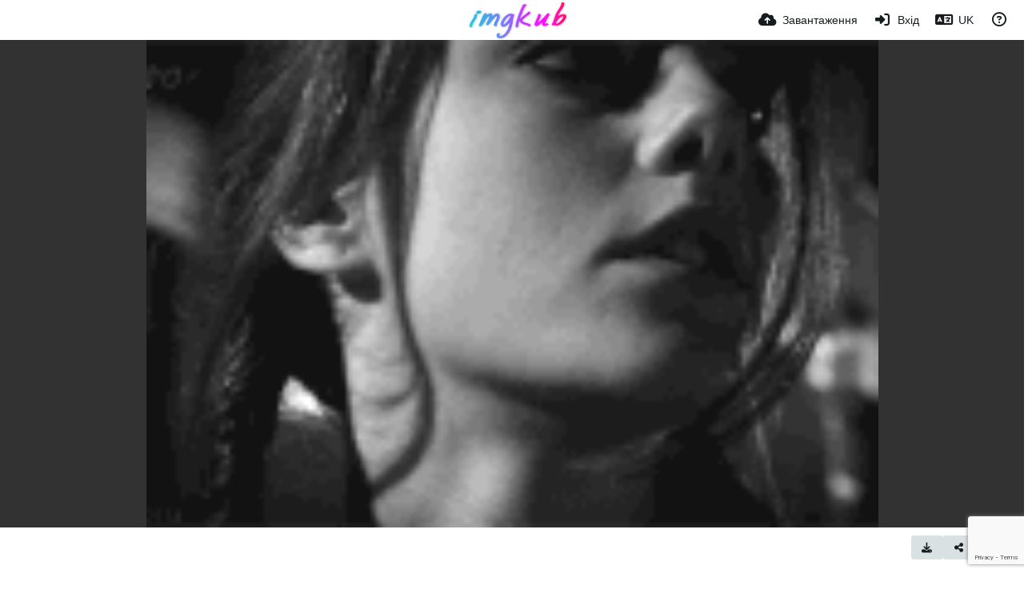

--- FILE ---
content_type: text/html; charset=utf-8
request_url: https://www.google.com/recaptcha/enterprise/anchor?ar=1&k=6LctpM4qAAAAABRe87ZVXw33v__ndxhREQrS3rNH&co=aHR0cHM6Ly9pbWdrdWIuY29tOjQ0Mw..&hl=en&v=9TiwnJFHeuIw_s0wSd3fiKfN&size=invisible&anchor-ms=20000&execute-ms=30000&cb=1wsuhhnm5obu
body_size: 48229
content:
<!DOCTYPE HTML><html dir="ltr" lang="en"><head><meta http-equiv="Content-Type" content="text/html; charset=UTF-8">
<meta http-equiv="X-UA-Compatible" content="IE=edge">
<title>reCAPTCHA</title>
<style type="text/css">
/* cyrillic-ext */
@font-face {
  font-family: 'Roboto';
  font-style: normal;
  font-weight: 400;
  font-stretch: 100%;
  src: url(//fonts.gstatic.com/s/roboto/v48/KFO7CnqEu92Fr1ME7kSn66aGLdTylUAMa3GUBHMdazTgWw.woff2) format('woff2');
  unicode-range: U+0460-052F, U+1C80-1C8A, U+20B4, U+2DE0-2DFF, U+A640-A69F, U+FE2E-FE2F;
}
/* cyrillic */
@font-face {
  font-family: 'Roboto';
  font-style: normal;
  font-weight: 400;
  font-stretch: 100%;
  src: url(//fonts.gstatic.com/s/roboto/v48/KFO7CnqEu92Fr1ME7kSn66aGLdTylUAMa3iUBHMdazTgWw.woff2) format('woff2');
  unicode-range: U+0301, U+0400-045F, U+0490-0491, U+04B0-04B1, U+2116;
}
/* greek-ext */
@font-face {
  font-family: 'Roboto';
  font-style: normal;
  font-weight: 400;
  font-stretch: 100%;
  src: url(//fonts.gstatic.com/s/roboto/v48/KFO7CnqEu92Fr1ME7kSn66aGLdTylUAMa3CUBHMdazTgWw.woff2) format('woff2');
  unicode-range: U+1F00-1FFF;
}
/* greek */
@font-face {
  font-family: 'Roboto';
  font-style: normal;
  font-weight: 400;
  font-stretch: 100%;
  src: url(//fonts.gstatic.com/s/roboto/v48/KFO7CnqEu92Fr1ME7kSn66aGLdTylUAMa3-UBHMdazTgWw.woff2) format('woff2');
  unicode-range: U+0370-0377, U+037A-037F, U+0384-038A, U+038C, U+038E-03A1, U+03A3-03FF;
}
/* math */
@font-face {
  font-family: 'Roboto';
  font-style: normal;
  font-weight: 400;
  font-stretch: 100%;
  src: url(//fonts.gstatic.com/s/roboto/v48/KFO7CnqEu92Fr1ME7kSn66aGLdTylUAMawCUBHMdazTgWw.woff2) format('woff2');
  unicode-range: U+0302-0303, U+0305, U+0307-0308, U+0310, U+0312, U+0315, U+031A, U+0326-0327, U+032C, U+032F-0330, U+0332-0333, U+0338, U+033A, U+0346, U+034D, U+0391-03A1, U+03A3-03A9, U+03B1-03C9, U+03D1, U+03D5-03D6, U+03F0-03F1, U+03F4-03F5, U+2016-2017, U+2034-2038, U+203C, U+2040, U+2043, U+2047, U+2050, U+2057, U+205F, U+2070-2071, U+2074-208E, U+2090-209C, U+20D0-20DC, U+20E1, U+20E5-20EF, U+2100-2112, U+2114-2115, U+2117-2121, U+2123-214F, U+2190, U+2192, U+2194-21AE, U+21B0-21E5, U+21F1-21F2, U+21F4-2211, U+2213-2214, U+2216-22FF, U+2308-230B, U+2310, U+2319, U+231C-2321, U+2336-237A, U+237C, U+2395, U+239B-23B7, U+23D0, U+23DC-23E1, U+2474-2475, U+25AF, U+25B3, U+25B7, U+25BD, U+25C1, U+25CA, U+25CC, U+25FB, U+266D-266F, U+27C0-27FF, U+2900-2AFF, U+2B0E-2B11, U+2B30-2B4C, U+2BFE, U+3030, U+FF5B, U+FF5D, U+1D400-1D7FF, U+1EE00-1EEFF;
}
/* symbols */
@font-face {
  font-family: 'Roboto';
  font-style: normal;
  font-weight: 400;
  font-stretch: 100%;
  src: url(//fonts.gstatic.com/s/roboto/v48/KFO7CnqEu92Fr1ME7kSn66aGLdTylUAMaxKUBHMdazTgWw.woff2) format('woff2');
  unicode-range: U+0001-000C, U+000E-001F, U+007F-009F, U+20DD-20E0, U+20E2-20E4, U+2150-218F, U+2190, U+2192, U+2194-2199, U+21AF, U+21E6-21F0, U+21F3, U+2218-2219, U+2299, U+22C4-22C6, U+2300-243F, U+2440-244A, U+2460-24FF, U+25A0-27BF, U+2800-28FF, U+2921-2922, U+2981, U+29BF, U+29EB, U+2B00-2BFF, U+4DC0-4DFF, U+FFF9-FFFB, U+10140-1018E, U+10190-1019C, U+101A0, U+101D0-101FD, U+102E0-102FB, U+10E60-10E7E, U+1D2C0-1D2D3, U+1D2E0-1D37F, U+1F000-1F0FF, U+1F100-1F1AD, U+1F1E6-1F1FF, U+1F30D-1F30F, U+1F315, U+1F31C, U+1F31E, U+1F320-1F32C, U+1F336, U+1F378, U+1F37D, U+1F382, U+1F393-1F39F, U+1F3A7-1F3A8, U+1F3AC-1F3AF, U+1F3C2, U+1F3C4-1F3C6, U+1F3CA-1F3CE, U+1F3D4-1F3E0, U+1F3ED, U+1F3F1-1F3F3, U+1F3F5-1F3F7, U+1F408, U+1F415, U+1F41F, U+1F426, U+1F43F, U+1F441-1F442, U+1F444, U+1F446-1F449, U+1F44C-1F44E, U+1F453, U+1F46A, U+1F47D, U+1F4A3, U+1F4B0, U+1F4B3, U+1F4B9, U+1F4BB, U+1F4BF, U+1F4C8-1F4CB, U+1F4D6, U+1F4DA, U+1F4DF, U+1F4E3-1F4E6, U+1F4EA-1F4ED, U+1F4F7, U+1F4F9-1F4FB, U+1F4FD-1F4FE, U+1F503, U+1F507-1F50B, U+1F50D, U+1F512-1F513, U+1F53E-1F54A, U+1F54F-1F5FA, U+1F610, U+1F650-1F67F, U+1F687, U+1F68D, U+1F691, U+1F694, U+1F698, U+1F6AD, U+1F6B2, U+1F6B9-1F6BA, U+1F6BC, U+1F6C6-1F6CF, U+1F6D3-1F6D7, U+1F6E0-1F6EA, U+1F6F0-1F6F3, U+1F6F7-1F6FC, U+1F700-1F7FF, U+1F800-1F80B, U+1F810-1F847, U+1F850-1F859, U+1F860-1F887, U+1F890-1F8AD, U+1F8B0-1F8BB, U+1F8C0-1F8C1, U+1F900-1F90B, U+1F93B, U+1F946, U+1F984, U+1F996, U+1F9E9, U+1FA00-1FA6F, U+1FA70-1FA7C, U+1FA80-1FA89, U+1FA8F-1FAC6, U+1FACE-1FADC, U+1FADF-1FAE9, U+1FAF0-1FAF8, U+1FB00-1FBFF;
}
/* vietnamese */
@font-face {
  font-family: 'Roboto';
  font-style: normal;
  font-weight: 400;
  font-stretch: 100%;
  src: url(//fonts.gstatic.com/s/roboto/v48/KFO7CnqEu92Fr1ME7kSn66aGLdTylUAMa3OUBHMdazTgWw.woff2) format('woff2');
  unicode-range: U+0102-0103, U+0110-0111, U+0128-0129, U+0168-0169, U+01A0-01A1, U+01AF-01B0, U+0300-0301, U+0303-0304, U+0308-0309, U+0323, U+0329, U+1EA0-1EF9, U+20AB;
}
/* latin-ext */
@font-face {
  font-family: 'Roboto';
  font-style: normal;
  font-weight: 400;
  font-stretch: 100%;
  src: url(//fonts.gstatic.com/s/roboto/v48/KFO7CnqEu92Fr1ME7kSn66aGLdTylUAMa3KUBHMdazTgWw.woff2) format('woff2');
  unicode-range: U+0100-02BA, U+02BD-02C5, U+02C7-02CC, U+02CE-02D7, U+02DD-02FF, U+0304, U+0308, U+0329, U+1D00-1DBF, U+1E00-1E9F, U+1EF2-1EFF, U+2020, U+20A0-20AB, U+20AD-20C0, U+2113, U+2C60-2C7F, U+A720-A7FF;
}
/* latin */
@font-face {
  font-family: 'Roboto';
  font-style: normal;
  font-weight: 400;
  font-stretch: 100%;
  src: url(//fonts.gstatic.com/s/roboto/v48/KFO7CnqEu92Fr1ME7kSn66aGLdTylUAMa3yUBHMdazQ.woff2) format('woff2');
  unicode-range: U+0000-00FF, U+0131, U+0152-0153, U+02BB-02BC, U+02C6, U+02DA, U+02DC, U+0304, U+0308, U+0329, U+2000-206F, U+20AC, U+2122, U+2191, U+2193, U+2212, U+2215, U+FEFF, U+FFFD;
}
/* cyrillic-ext */
@font-face {
  font-family: 'Roboto';
  font-style: normal;
  font-weight: 500;
  font-stretch: 100%;
  src: url(//fonts.gstatic.com/s/roboto/v48/KFO7CnqEu92Fr1ME7kSn66aGLdTylUAMa3GUBHMdazTgWw.woff2) format('woff2');
  unicode-range: U+0460-052F, U+1C80-1C8A, U+20B4, U+2DE0-2DFF, U+A640-A69F, U+FE2E-FE2F;
}
/* cyrillic */
@font-face {
  font-family: 'Roboto';
  font-style: normal;
  font-weight: 500;
  font-stretch: 100%;
  src: url(//fonts.gstatic.com/s/roboto/v48/KFO7CnqEu92Fr1ME7kSn66aGLdTylUAMa3iUBHMdazTgWw.woff2) format('woff2');
  unicode-range: U+0301, U+0400-045F, U+0490-0491, U+04B0-04B1, U+2116;
}
/* greek-ext */
@font-face {
  font-family: 'Roboto';
  font-style: normal;
  font-weight: 500;
  font-stretch: 100%;
  src: url(//fonts.gstatic.com/s/roboto/v48/KFO7CnqEu92Fr1ME7kSn66aGLdTylUAMa3CUBHMdazTgWw.woff2) format('woff2');
  unicode-range: U+1F00-1FFF;
}
/* greek */
@font-face {
  font-family: 'Roboto';
  font-style: normal;
  font-weight: 500;
  font-stretch: 100%;
  src: url(//fonts.gstatic.com/s/roboto/v48/KFO7CnqEu92Fr1ME7kSn66aGLdTylUAMa3-UBHMdazTgWw.woff2) format('woff2');
  unicode-range: U+0370-0377, U+037A-037F, U+0384-038A, U+038C, U+038E-03A1, U+03A3-03FF;
}
/* math */
@font-face {
  font-family: 'Roboto';
  font-style: normal;
  font-weight: 500;
  font-stretch: 100%;
  src: url(//fonts.gstatic.com/s/roboto/v48/KFO7CnqEu92Fr1ME7kSn66aGLdTylUAMawCUBHMdazTgWw.woff2) format('woff2');
  unicode-range: U+0302-0303, U+0305, U+0307-0308, U+0310, U+0312, U+0315, U+031A, U+0326-0327, U+032C, U+032F-0330, U+0332-0333, U+0338, U+033A, U+0346, U+034D, U+0391-03A1, U+03A3-03A9, U+03B1-03C9, U+03D1, U+03D5-03D6, U+03F0-03F1, U+03F4-03F5, U+2016-2017, U+2034-2038, U+203C, U+2040, U+2043, U+2047, U+2050, U+2057, U+205F, U+2070-2071, U+2074-208E, U+2090-209C, U+20D0-20DC, U+20E1, U+20E5-20EF, U+2100-2112, U+2114-2115, U+2117-2121, U+2123-214F, U+2190, U+2192, U+2194-21AE, U+21B0-21E5, U+21F1-21F2, U+21F4-2211, U+2213-2214, U+2216-22FF, U+2308-230B, U+2310, U+2319, U+231C-2321, U+2336-237A, U+237C, U+2395, U+239B-23B7, U+23D0, U+23DC-23E1, U+2474-2475, U+25AF, U+25B3, U+25B7, U+25BD, U+25C1, U+25CA, U+25CC, U+25FB, U+266D-266F, U+27C0-27FF, U+2900-2AFF, U+2B0E-2B11, U+2B30-2B4C, U+2BFE, U+3030, U+FF5B, U+FF5D, U+1D400-1D7FF, U+1EE00-1EEFF;
}
/* symbols */
@font-face {
  font-family: 'Roboto';
  font-style: normal;
  font-weight: 500;
  font-stretch: 100%;
  src: url(//fonts.gstatic.com/s/roboto/v48/KFO7CnqEu92Fr1ME7kSn66aGLdTylUAMaxKUBHMdazTgWw.woff2) format('woff2');
  unicode-range: U+0001-000C, U+000E-001F, U+007F-009F, U+20DD-20E0, U+20E2-20E4, U+2150-218F, U+2190, U+2192, U+2194-2199, U+21AF, U+21E6-21F0, U+21F3, U+2218-2219, U+2299, U+22C4-22C6, U+2300-243F, U+2440-244A, U+2460-24FF, U+25A0-27BF, U+2800-28FF, U+2921-2922, U+2981, U+29BF, U+29EB, U+2B00-2BFF, U+4DC0-4DFF, U+FFF9-FFFB, U+10140-1018E, U+10190-1019C, U+101A0, U+101D0-101FD, U+102E0-102FB, U+10E60-10E7E, U+1D2C0-1D2D3, U+1D2E0-1D37F, U+1F000-1F0FF, U+1F100-1F1AD, U+1F1E6-1F1FF, U+1F30D-1F30F, U+1F315, U+1F31C, U+1F31E, U+1F320-1F32C, U+1F336, U+1F378, U+1F37D, U+1F382, U+1F393-1F39F, U+1F3A7-1F3A8, U+1F3AC-1F3AF, U+1F3C2, U+1F3C4-1F3C6, U+1F3CA-1F3CE, U+1F3D4-1F3E0, U+1F3ED, U+1F3F1-1F3F3, U+1F3F5-1F3F7, U+1F408, U+1F415, U+1F41F, U+1F426, U+1F43F, U+1F441-1F442, U+1F444, U+1F446-1F449, U+1F44C-1F44E, U+1F453, U+1F46A, U+1F47D, U+1F4A3, U+1F4B0, U+1F4B3, U+1F4B9, U+1F4BB, U+1F4BF, U+1F4C8-1F4CB, U+1F4D6, U+1F4DA, U+1F4DF, U+1F4E3-1F4E6, U+1F4EA-1F4ED, U+1F4F7, U+1F4F9-1F4FB, U+1F4FD-1F4FE, U+1F503, U+1F507-1F50B, U+1F50D, U+1F512-1F513, U+1F53E-1F54A, U+1F54F-1F5FA, U+1F610, U+1F650-1F67F, U+1F687, U+1F68D, U+1F691, U+1F694, U+1F698, U+1F6AD, U+1F6B2, U+1F6B9-1F6BA, U+1F6BC, U+1F6C6-1F6CF, U+1F6D3-1F6D7, U+1F6E0-1F6EA, U+1F6F0-1F6F3, U+1F6F7-1F6FC, U+1F700-1F7FF, U+1F800-1F80B, U+1F810-1F847, U+1F850-1F859, U+1F860-1F887, U+1F890-1F8AD, U+1F8B0-1F8BB, U+1F8C0-1F8C1, U+1F900-1F90B, U+1F93B, U+1F946, U+1F984, U+1F996, U+1F9E9, U+1FA00-1FA6F, U+1FA70-1FA7C, U+1FA80-1FA89, U+1FA8F-1FAC6, U+1FACE-1FADC, U+1FADF-1FAE9, U+1FAF0-1FAF8, U+1FB00-1FBFF;
}
/* vietnamese */
@font-face {
  font-family: 'Roboto';
  font-style: normal;
  font-weight: 500;
  font-stretch: 100%;
  src: url(//fonts.gstatic.com/s/roboto/v48/KFO7CnqEu92Fr1ME7kSn66aGLdTylUAMa3OUBHMdazTgWw.woff2) format('woff2');
  unicode-range: U+0102-0103, U+0110-0111, U+0128-0129, U+0168-0169, U+01A0-01A1, U+01AF-01B0, U+0300-0301, U+0303-0304, U+0308-0309, U+0323, U+0329, U+1EA0-1EF9, U+20AB;
}
/* latin-ext */
@font-face {
  font-family: 'Roboto';
  font-style: normal;
  font-weight: 500;
  font-stretch: 100%;
  src: url(//fonts.gstatic.com/s/roboto/v48/KFO7CnqEu92Fr1ME7kSn66aGLdTylUAMa3KUBHMdazTgWw.woff2) format('woff2');
  unicode-range: U+0100-02BA, U+02BD-02C5, U+02C7-02CC, U+02CE-02D7, U+02DD-02FF, U+0304, U+0308, U+0329, U+1D00-1DBF, U+1E00-1E9F, U+1EF2-1EFF, U+2020, U+20A0-20AB, U+20AD-20C0, U+2113, U+2C60-2C7F, U+A720-A7FF;
}
/* latin */
@font-face {
  font-family: 'Roboto';
  font-style: normal;
  font-weight: 500;
  font-stretch: 100%;
  src: url(//fonts.gstatic.com/s/roboto/v48/KFO7CnqEu92Fr1ME7kSn66aGLdTylUAMa3yUBHMdazQ.woff2) format('woff2');
  unicode-range: U+0000-00FF, U+0131, U+0152-0153, U+02BB-02BC, U+02C6, U+02DA, U+02DC, U+0304, U+0308, U+0329, U+2000-206F, U+20AC, U+2122, U+2191, U+2193, U+2212, U+2215, U+FEFF, U+FFFD;
}
/* cyrillic-ext */
@font-face {
  font-family: 'Roboto';
  font-style: normal;
  font-weight: 900;
  font-stretch: 100%;
  src: url(//fonts.gstatic.com/s/roboto/v48/KFO7CnqEu92Fr1ME7kSn66aGLdTylUAMa3GUBHMdazTgWw.woff2) format('woff2');
  unicode-range: U+0460-052F, U+1C80-1C8A, U+20B4, U+2DE0-2DFF, U+A640-A69F, U+FE2E-FE2F;
}
/* cyrillic */
@font-face {
  font-family: 'Roboto';
  font-style: normal;
  font-weight: 900;
  font-stretch: 100%;
  src: url(//fonts.gstatic.com/s/roboto/v48/KFO7CnqEu92Fr1ME7kSn66aGLdTylUAMa3iUBHMdazTgWw.woff2) format('woff2');
  unicode-range: U+0301, U+0400-045F, U+0490-0491, U+04B0-04B1, U+2116;
}
/* greek-ext */
@font-face {
  font-family: 'Roboto';
  font-style: normal;
  font-weight: 900;
  font-stretch: 100%;
  src: url(//fonts.gstatic.com/s/roboto/v48/KFO7CnqEu92Fr1ME7kSn66aGLdTylUAMa3CUBHMdazTgWw.woff2) format('woff2');
  unicode-range: U+1F00-1FFF;
}
/* greek */
@font-face {
  font-family: 'Roboto';
  font-style: normal;
  font-weight: 900;
  font-stretch: 100%;
  src: url(//fonts.gstatic.com/s/roboto/v48/KFO7CnqEu92Fr1ME7kSn66aGLdTylUAMa3-UBHMdazTgWw.woff2) format('woff2');
  unicode-range: U+0370-0377, U+037A-037F, U+0384-038A, U+038C, U+038E-03A1, U+03A3-03FF;
}
/* math */
@font-face {
  font-family: 'Roboto';
  font-style: normal;
  font-weight: 900;
  font-stretch: 100%;
  src: url(//fonts.gstatic.com/s/roboto/v48/KFO7CnqEu92Fr1ME7kSn66aGLdTylUAMawCUBHMdazTgWw.woff2) format('woff2');
  unicode-range: U+0302-0303, U+0305, U+0307-0308, U+0310, U+0312, U+0315, U+031A, U+0326-0327, U+032C, U+032F-0330, U+0332-0333, U+0338, U+033A, U+0346, U+034D, U+0391-03A1, U+03A3-03A9, U+03B1-03C9, U+03D1, U+03D5-03D6, U+03F0-03F1, U+03F4-03F5, U+2016-2017, U+2034-2038, U+203C, U+2040, U+2043, U+2047, U+2050, U+2057, U+205F, U+2070-2071, U+2074-208E, U+2090-209C, U+20D0-20DC, U+20E1, U+20E5-20EF, U+2100-2112, U+2114-2115, U+2117-2121, U+2123-214F, U+2190, U+2192, U+2194-21AE, U+21B0-21E5, U+21F1-21F2, U+21F4-2211, U+2213-2214, U+2216-22FF, U+2308-230B, U+2310, U+2319, U+231C-2321, U+2336-237A, U+237C, U+2395, U+239B-23B7, U+23D0, U+23DC-23E1, U+2474-2475, U+25AF, U+25B3, U+25B7, U+25BD, U+25C1, U+25CA, U+25CC, U+25FB, U+266D-266F, U+27C0-27FF, U+2900-2AFF, U+2B0E-2B11, U+2B30-2B4C, U+2BFE, U+3030, U+FF5B, U+FF5D, U+1D400-1D7FF, U+1EE00-1EEFF;
}
/* symbols */
@font-face {
  font-family: 'Roboto';
  font-style: normal;
  font-weight: 900;
  font-stretch: 100%;
  src: url(//fonts.gstatic.com/s/roboto/v48/KFO7CnqEu92Fr1ME7kSn66aGLdTylUAMaxKUBHMdazTgWw.woff2) format('woff2');
  unicode-range: U+0001-000C, U+000E-001F, U+007F-009F, U+20DD-20E0, U+20E2-20E4, U+2150-218F, U+2190, U+2192, U+2194-2199, U+21AF, U+21E6-21F0, U+21F3, U+2218-2219, U+2299, U+22C4-22C6, U+2300-243F, U+2440-244A, U+2460-24FF, U+25A0-27BF, U+2800-28FF, U+2921-2922, U+2981, U+29BF, U+29EB, U+2B00-2BFF, U+4DC0-4DFF, U+FFF9-FFFB, U+10140-1018E, U+10190-1019C, U+101A0, U+101D0-101FD, U+102E0-102FB, U+10E60-10E7E, U+1D2C0-1D2D3, U+1D2E0-1D37F, U+1F000-1F0FF, U+1F100-1F1AD, U+1F1E6-1F1FF, U+1F30D-1F30F, U+1F315, U+1F31C, U+1F31E, U+1F320-1F32C, U+1F336, U+1F378, U+1F37D, U+1F382, U+1F393-1F39F, U+1F3A7-1F3A8, U+1F3AC-1F3AF, U+1F3C2, U+1F3C4-1F3C6, U+1F3CA-1F3CE, U+1F3D4-1F3E0, U+1F3ED, U+1F3F1-1F3F3, U+1F3F5-1F3F7, U+1F408, U+1F415, U+1F41F, U+1F426, U+1F43F, U+1F441-1F442, U+1F444, U+1F446-1F449, U+1F44C-1F44E, U+1F453, U+1F46A, U+1F47D, U+1F4A3, U+1F4B0, U+1F4B3, U+1F4B9, U+1F4BB, U+1F4BF, U+1F4C8-1F4CB, U+1F4D6, U+1F4DA, U+1F4DF, U+1F4E3-1F4E6, U+1F4EA-1F4ED, U+1F4F7, U+1F4F9-1F4FB, U+1F4FD-1F4FE, U+1F503, U+1F507-1F50B, U+1F50D, U+1F512-1F513, U+1F53E-1F54A, U+1F54F-1F5FA, U+1F610, U+1F650-1F67F, U+1F687, U+1F68D, U+1F691, U+1F694, U+1F698, U+1F6AD, U+1F6B2, U+1F6B9-1F6BA, U+1F6BC, U+1F6C6-1F6CF, U+1F6D3-1F6D7, U+1F6E0-1F6EA, U+1F6F0-1F6F3, U+1F6F7-1F6FC, U+1F700-1F7FF, U+1F800-1F80B, U+1F810-1F847, U+1F850-1F859, U+1F860-1F887, U+1F890-1F8AD, U+1F8B0-1F8BB, U+1F8C0-1F8C1, U+1F900-1F90B, U+1F93B, U+1F946, U+1F984, U+1F996, U+1F9E9, U+1FA00-1FA6F, U+1FA70-1FA7C, U+1FA80-1FA89, U+1FA8F-1FAC6, U+1FACE-1FADC, U+1FADF-1FAE9, U+1FAF0-1FAF8, U+1FB00-1FBFF;
}
/* vietnamese */
@font-face {
  font-family: 'Roboto';
  font-style: normal;
  font-weight: 900;
  font-stretch: 100%;
  src: url(//fonts.gstatic.com/s/roboto/v48/KFO7CnqEu92Fr1ME7kSn66aGLdTylUAMa3OUBHMdazTgWw.woff2) format('woff2');
  unicode-range: U+0102-0103, U+0110-0111, U+0128-0129, U+0168-0169, U+01A0-01A1, U+01AF-01B0, U+0300-0301, U+0303-0304, U+0308-0309, U+0323, U+0329, U+1EA0-1EF9, U+20AB;
}
/* latin-ext */
@font-face {
  font-family: 'Roboto';
  font-style: normal;
  font-weight: 900;
  font-stretch: 100%;
  src: url(//fonts.gstatic.com/s/roboto/v48/KFO7CnqEu92Fr1ME7kSn66aGLdTylUAMa3KUBHMdazTgWw.woff2) format('woff2');
  unicode-range: U+0100-02BA, U+02BD-02C5, U+02C7-02CC, U+02CE-02D7, U+02DD-02FF, U+0304, U+0308, U+0329, U+1D00-1DBF, U+1E00-1E9F, U+1EF2-1EFF, U+2020, U+20A0-20AB, U+20AD-20C0, U+2113, U+2C60-2C7F, U+A720-A7FF;
}
/* latin */
@font-face {
  font-family: 'Roboto';
  font-style: normal;
  font-weight: 900;
  font-stretch: 100%;
  src: url(//fonts.gstatic.com/s/roboto/v48/KFO7CnqEu92Fr1ME7kSn66aGLdTylUAMa3yUBHMdazQ.woff2) format('woff2');
  unicode-range: U+0000-00FF, U+0131, U+0152-0153, U+02BB-02BC, U+02C6, U+02DA, U+02DC, U+0304, U+0308, U+0329, U+2000-206F, U+20AC, U+2122, U+2191, U+2193, U+2212, U+2215, U+FEFF, U+FFFD;
}

</style>
<link rel="stylesheet" type="text/css" href="https://www.gstatic.com/recaptcha/releases/9TiwnJFHeuIw_s0wSd3fiKfN/styles__ltr.css">
<script nonce="MWvUH0mU-ESX8J2wcljbrg" type="text/javascript">window['__recaptcha_api'] = 'https://www.google.com/recaptcha/enterprise/';</script>
<script type="text/javascript" src="https://www.gstatic.com/recaptcha/releases/9TiwnJFHeuIw_s0wSd3fiKfN/recaptcha__en.js" nonce="MWvUH0mU-ESX8J2wcljbrg">
      
    </script></head>
<body><div id="rc-anchor-alert" class="rc-anchor-alert"></div>
<input type="hidden" id="recaptcha-token" value="[base64]">
<script type="text/javascript" nonce="MWvUH0mU-ESX8J2wcljbrg">
      recaptcha.anchor.Main.init("[\x22ainput\x22,[\x22bgdata\x22,\x22\x22,\[base64]/[base64]/[base64]/[base64]/cjw8ejpyPj4+eil9Y2F0Y2gobCl7dGhyb3cgbDt9fSxIPWZ1bmN0aW9uKHcsdCx6KXtpZih3PT0xOTR8fHc9PTIwOCl0LnZbd10/dC52W3ddLmNvbmNhdCh6KTp0LnZbd109b2Yoeix0KTtlbHNle2lmKHQuYkImJnchPTMxNylyZXR1cm47dz09NjZ8fHc9PTEyMnx8dz09NDcwfHx3PT00NHx8dz09NDE2fHx3PT0zOTd8fHc9PTQyMXx8dz09Njh8fHc9PTcwfHx3PT0xODQ/[base64]/[base64]/[base64]/bmV3IGRbVl0oSlswXSk6cD09Mj9uZXcgZFtWXShKWzBdLEpbMV0pOnA9PTM/bmV3IGRbVl0oSlswXSxKWzFdLEpbMl0pOnA9PTQ/[base64]/[base64]/[base64]/[base64]\x22,\[base64]\x22,\[base64]/DrEozw7JNwr1MfsKLw5M/wrrCvwoJazlPwqzDtljCskEWwoIgwp3DhcKDBcKtwpcTw7ZNWcOxw65swoQow47DsnrCj8KAw6xZCChnw5R3EQvDp37DhGRJNg1tw6xTE2FywpM3BcOAbsKDwpnDtHfDvcK8wpXDg8KawrFSbiPCjVZ3wqc6F8OGwovCsHBjC1bCl8KmM8OlKBQhw7/CmU/[base64]/w5vChmzCkMKbN8K2wp/[base64]/DlsKCTcOTZMK8w64kwoF+wp/Cq8KhworChMKEwposwp/CvcOpwr/[base64]/CtU/[base64]/DkGDDu0kZcEsnw6HDlBzDgsOJw4bCs8KDLsOTw5c2DDB6wq0eKhRxJgB7J8OoNz/Ds8K9eQ0Two0Yw5rCk8KlXMKKWg7Cv2Rkw4UxAEjDq0YTUMO+wrjDjU3Djnpae8ODRD5Hwr/DuzMpw7EMYMKKw7fCqcOaLMOCw5zCtVLDpkZ/w6Zzw4/DicO7wqhXE8KMw4vCkMK0w4wsesKsVcOhMFDCkybCssKowqF2V8O2asK2w6E1FMObw4jCknVzw4TDmhDCnA0iSHwIw48pOcK0w4XDoAnCisKuwrfCjwMGCMKAWsK1KS3DmR/[base64]/[base64]/DkkAYWg3CjjcHwrNsw4rDgTDCngIhwq/DucKuw6gywpTCh0QyCMOTRW83wpVdH8KQQwnCtcKgWSTDvXU+wpFJZsKpCMO7w61aWsK4ch3DgXl3wrYlwqJYbAp0QsK3PsKWwr9fWsKvZ8OdSnAHworDiDLDo8KfwrROBFgtRzkiw4jDi8OYw4fCvsOqfF/[base64]/CvUk/SXtyb8OzWcKlwo9bA8OQwr3CtzZNw77Co8OVw6DDlMKgwr/[base64]/woNiMsKWwrQMJXPCsxDCiA0hw6bDmn3DuA/Ci8KEG8KLwqYbwrbDkFzCukPCuMKqPHTCv8OMQsKWw57DjEJtInrDvcO8S2XCi0hMw6bCoMK2ckXDt8OkwoI4woICI8O/[base64]/DhDnCg0bDrm3Dl8Kdw6pNwobCicOCwrUJw4IgQStsw5UgEMObN8ObJcKow5IJw7tXwqPCj1XDk8KZQ8Kgw7HCk8Olw41cQ2DCvzfCm8OKwpvDnnoERiwGwqp4PcOOw7FZY8KjwqFaw6UKSsO3G1ZKwqvDj8OHN8OHwrJYOwPChBnCuj/CuXRcehDCtGjDg8OJbAQww49+wqXCoEZ9Zz4PV8KlICbCmcOLOcOBwpU2WMOtw5Ydw7HDksOLw4Mcw5MUw70CfsKBw7ZsLVjCigZdwo00w4jCisOBZAseesOwOyrDpFnClVlECDI6wpxlwqrCjwjDrwzDjgd7wq/[base64]/[base64]/Dln8Xwo8ew73Ds8KcwrwVKcK1woTDm3XCrVDDksKkcRhtZsKqw6/Di8ODSlhvwpPDkMKjwot9bMO1w4fCrQ9xw73DmAoyworDlzQawqxXB8KLwqgPw69QfMO8Tk3Cow9jd8KAworClsKRw6XCmsOyw7N/bzLCpcKOwo/CtQ1mQsOCw5B+RcOqw6Jra8KDw4TDowt6w4tSworCkCdmccONw63DhcOTBcKswrTDh8KKcMOEwpDCugl5AGkeci/Cp8Kxw4NlLcO2JQFOw7DDm3jDoFTDl2MYZcK3w5sZQsKcwossw4vDjsORLCbDi8K/eHnCmkDCkcKFK8Orw4/Co3Y8wqTCrMO5w5/DvcKcwp/[base64]/XzXDpcOCwr0PFW5cw7/DmUBPw7fCpcKXAsOgwpEEwot1wpxQwrkOw4bDhVXCnQ7DhDvDmlnCujt2YsOaUsOWLVzDjBPCjTYqccOPwovCscKhw6E1V8OnBMOvwoLCuMKyCkzDtcOFw6Qzwrhuw6XCn8OBRmfCj8KAKcO4w5/CmsKPwocJwrIkInXDnsKcfXPChhnDsWQeRH1fXMOlw4DCrGppOFLDocK/L8OLPcOMSg4xTk8fJSfCtUHDqsKaw5LCo8KRwpVCw5XDukbCrz/Dr0LCtcOIw7jDj8OewpEyw4omDxsMZkR8w4vCm17DvCjClQ/CgcOQYAY6AU82w5Vcwq1UFsKqw6BSWEDCjsK5w7PCjMKdQsOTaMKYw43Cn8Kmwr3DowHCjsObwpTDssOtNkYlw43CrsOVwqLDtBJKw4/DjsKjw4DChgkOw4M8f8KwWWfCssKyw5gjRcOAenPDikpRAmx2SsKKw7cGAybDlCzCtzx2MnE/VzjDpMOUwp/Cs1vCjyAERypTwoZ/Olwvw7DCtsKvwrtcw50iw6zDlMKcw7YWw5kdw73DhU7CpWPChsK4wonCuSbCrlzCg8OdwoU0w5wawqFRa8OCw5fCt3ICX8KrwpM8WcO9ZcOjUsKrLypPK8O0AcOtTw4XF3gUw5lIw6rCkUUlWsO4IF4Kw6FDEmPDuBHDqMOxw7s0woTCk8OxwrHDuV3Cu183wox0UsO/w60Sw6HDhsKfSsKSw5XDuWEhwq4PacORw6cuO3gtw6nCucKcGsOawocSSDvDhMOiM8KowovCu8O1wqgiA8KSwqnDo8KRZcO+AV/DrMOMw7TDuQbDt0nCgcKOw7/DpcOoZ8OLw47CtMO7bCbChWfDm3bDjMKvwpAdwqzDtwt/w4prw6tCT8KZwpzCti/Cp8KIPsKlBRJeNMK2NBbCusOkFSdlB8KxLMK1w68ZwpPDlTYyBcOFwosIZivDgMO/w6jCnsKQwoxlwqrCvWkuY8KZwotqORLCpcKBXMKlwr/Dr8OvSMKQdsK7woUaTygbw4fDtRwmVMO/wqjCnnoFcsKSwrd0w4ouDDxUwpN6O30+wqBrwqATARxLwrLDrcOxwoM2wrxoKCfDh8OCNiXDksKIaMO/wqfDhxApcMKmwqFrwpgIw6xEwpIebmHDkTXDrcKXG8Ofw4w8XcKGwonCvsO4wp4lwroMZDIywrvDv8O0JA5bCiPCqcO5w5wXw6EefHEnw5zCh8OgworDvQbDuMK1wpJtD8OoXWRTECBHw4HDqW/CssOdWsOrwpEGw59ww6JEfVfCvWx/DHd6VHXCggPDl8KNw71+wrfDlcOrBcKlwoEzwpTDjwTDhAfDi3VQaGk7J8O2LDFMwq7CtA9zbcKawrB6axnCriJPwpdPw6FpLHnCsAE8woHDkMKYwoQqM8Kzw7dXUHnDqndGCQ8BwpPDqMKYF3syw7nCq8KrwofCncKlEMKlw77DjMOTw5Bdw6/Cl8Oew7suwpzCl8OZw6XDkjpow7PDtjHDpcKUFGjCkwTCgTjCjDxcVMOrYHfDjy83w4oyw4x6wq3DimsOw4Z0wqzDgMKRw6F/woDDpsOzVGpoBcKEKsOnQ8Kgw4bChA/ConXCmT0Tw6rCnEDDoBALQMKHwqPDoMKlwr/[base64]/[base64]/CjxE0A8K7MSPCvMK7PsOUH3rCusOsU8ObCcKewp3Dil9ew5ofwofCicOLw4lRTjzDsMOJwq4QLR5aw7NLNcKzNw7DkcK6EVB/[base64]/DtQDCjXLDvsONwpnCm8KOwoF3bMOuwobDmFcYBCzChCUxw4Y3wpd4wqvCjFDDrsOkw43DoXEPwqTCo8OsPCDCj8OUwoxZwrfCoQVdw71Swr8aw55Ew5fDpsOWXsO7wqIrwoBKGsKwXMO5Vi/DmFXDgcOvdMKGW8KZwqp4w61BFMO7w7kJwokWwpZoG8KGwq/DpcOZHWtew4w2w73CncOFYsO9wqLCisK0w4EbwqrDqMK0wrHDn8O2JVUYwpVUw444KihPw6NEesOzP8OMwol9wptuw67CqsKCwo9+M8KYwp3DqsKQI2bDiMK1ChNIw59NDnfCi8K0IcKkwqLDp8KOw7vDrgI0w6/DoMKlwoodwrvCgwbCs8KbwrbCosOAw7QLMTXDo2ZMLsK9R8KoSMORY8OoXMKvw4dtDgnCpMK/[base64]/CjcOEw7ouYA9hwq/[base64]/CMOwczPDqQHDhCISw7nCljUFK2fDucKVH8OLwpQ4woAWJsK8wqrDv8OmTzvCixF6w73Dnz/DvHEOwqYHw77CiUp9dggGwoLDgkFpw4HDuMKgw4xRwqY5w6jDgMKuSBBiBwzDgCxLXMKBe8OkR3/Dj8KiWlVQw6XDssOpw7TCpFXDk8KkT34Qw5JIwqfCjBfDqcOsw4zDvcOgw6PCu8OtwrdrU8KMU2Rvw4QDFGEyw6Miwr7Du8O0w5dQVMOrdMOQX8KeE1LDlk/DjUV+w7vCvsOXSDESZGHDqxQ2DVHCsMK9HHDCtCjDimzCs3UGw5tZci3CnsOUR8KewojCv8Kqw4PClEkKAsKTbQDDh8KAw6zDgQ/Cgx/ChsOgVcOcSsKZwqdAwq/CqiBdGHJgw7RkwpxdFmhiX3lUw5BQw49Yw5XCn3oKHmzCocKNw74Vw7wFw73CtsKewpvDnsKeY8OIcA1ew6dfwrthw79Vw7w9wo7CghrDo1bDjMOswrRnLxAgwqbDjsOgd8OrQ2Y+wrIfJAQIUcOifhgYGMKKLsO4w6zDjMKJWDzCqsKkQAt/UXYKw6HCgjHCkVXDrVoAYsKvWjHCmEB+H8O4F8OJB8Oxw6/Dg8OCP08FwqDCrMKOw5AleChMUE3CrSNrw5DCgsKZe17CqGRdNTbDu3XDvsKEZDJaHH7DrWpBw5o/woDCpcOjwpnDiHrDv8K4OMOBw6XCmzYKwp3Ci3LDiHA4A1fDmgRNwqgYAsORw5ouw5hewrYlw7wWw49KVMKNw5wJw5jDmyU7NwbCuMKAAcOSFcOaw6g3YMOpJQXDulUqwpXCjCrDlWQ/[base64]/DggHDlcK3NDLDnFlQw6LDjjnDjTPCl8KtKm7DlnzCscOqaEpYwo0ew5o5RMOYP0FMw5HDpFvCjsKaaknCsG/DpQZIwqnCklPCo8Otw5jCuxZ6F8KeR8O3wqw0DsKUwqAXT8Kqw5zCnxtSMysfLhLDsxJ+w5cWPHxNbB0Qwo4zwpvDj0IyfMOqNx7DkxjCjALDhMKMcMKaw4VfRzVewocVR3UCUsOgfz0twrTDgSttwq9HDcOUORMEUsOWw6fCiMKdw4/DiMO/[base64]/LcK7w67DhsKqcR/Ds8K8wp/[base64]/DlkvDnsKuwpgVK2YIQMOPf8ONwqHCjsOVKy7DvBvDlcOCCcOCwpzDvMKvYmfDl0DCnBhUwqjDs8ORI8O+ZD91c33Cn8KzNMOHd8K0A2zDssKNA8KbfhvDpwrDksOnJcKewqZDwozCjsOIw63DrxEkGnfDqUkSwrLCqMO8TsK4wpbDnRjCkMKowo/Dp8O/D3/CicOvAkkiw6Q2IFbDpsONw6/DicKIMUFdw5E6w5nDr3R8w6Y6U2rCiihnw67DlnPDnBrDucKCdiTDlcOxwqHDisK5w4J4QSIjw7UcG8OadsOAQ2LDp8K/wqfChMOPEsOvwrUILcOEwqPCpcKUw5NuW8OTAcKoch/DocOvwpgmwq9/w4HDj3nCtsO/w6vCrSrDhcKuwqfDlMKTOMOjZQVRw5fCrRonVsKgwpnDlsKgw7LCssKvb8KDw6fDhMKENcOtwprDhcKZwpvDvVImC1Etw6DCtAfCtWIzwrU2E2kDw7c5Q8O1wokFw5/DpcKnI8KpO3kcZXPDusKOCxhHdsKnwqB0C8ODw5vDsVYhasKCF8KPw6TDijrDscO2w4hPFMOcw7jDk1d3woDCkMOIwroMLQ56UcKPWCDCnA0hwpJiw4zCkSnCiCHDgMK9w5Etwo/CpU/[base64]/w4YQF8KoacOvAWI2w7LCiMOYQQ3Cg8KwwoMmdm3Dh8Kzw6VHw5VwKcOVGMOPIybCow5RO8OdwrLClwh/UcOjD8O+w7UWf8OtwqZXLnEJwq0zH2bDqMORw5ReRQ/DmHdIASXDuywnC8OawqXCkycXw6HChcKkw7QPNMKOw47CvcKoPsKvwqTDkSXCjBYnKcOPwq0Dw6xNacKKwpANUsKXw73CnEdoMx7DkQssY0xww6LCgX/[base64]/CilvDtQrCgSrDhhrDvcO8CX4tw47Dr8OyKjvCqsKIY8KNwr5kwqTDucOnwr/CjMKNw67DgcO4S8KUc13DksKET0kiw6bDjxXCg8KjDMKwwqVxwo3Dr8Omw58swonCpmYRGsOpwoQWAXU/VCE3a2w+cMKPw4EfWybDoQXCkSw8BUvClMOnw6FrdXE9woEMbHtXF1Fjw45ww7oywqg9w6bCnj/DsxLCvTHCo2DDuXYzTwBASSXCoC5ZNMOOwr3Dkz/Ci8KZeMOaOcO/w7rCtsKgCMK+wr1gwrLDgXTCv8KYOWMpUDFmwr40WF4gw7wEwqU6KsKuO8O6woI4OHfCjkvDk1zChcOGw4t2WxVBwq/[base64]/w53Cm8OgWcOmNMKcw4jCu8OEFD4TNljCncOye8OswpQhCsKCH1PDn8ORCMO7LzzCjn3CkMOYw7PDh1bDkcK3VMOKwqbCkHgLIQnCmxYewqnCq8KPXsO6aMK6Q8Osw4bDiSbCq8Ogwo/DrMKWO093w63CmMOMwrPCoUQtSMOMw6TCvg4Aw7jDicKdw7/DhcObwrDDvMOhCcOYwq3CrkzDqUXCg0JQw49DwrTDuGUnwrPClcOQw6nDh0gQFRknC8OPTsOiFcOXSMKKXSttwopIw74Mwp1/C3/[base64]/a8OXf8OKwqjCpwDDtyFaMAvDhsKGCMKGwrHCrmHDs8KZw5Mbw4rCm2LDv2rCkMOeYMOAw5A4YsOKw7DDp8O/[base64]/JjgLwrREwr/CrMKWwobDhMKEw6x9Z8K7w6Jnw4PDnsOew5hbT8OaVgzDqcKVwrlbMsOCw6zChMO0LsKCw6R5wqtVw5B2w4fDssOFw7g0w5PCkX7Dl2Yew6vDjHvCmy5hbljCsFzDscO0w5XDqkbCvMO2wpLCrX3DmMO0XsOxw5HCiMOrOBl/wobDicOKQk7Ds31pw4TDug0Ew7AWKmrDhxdkw7MbJwfDpwzDoWzCsQNrF3cpMsODw7tdBMKEMy3CvcOKwovDp8O6TsOvfMKxwrrDgwTCmcOMc2w/[base64]/CosKPOcKowqMIPcO/csKGc8KHeSkuwpHCgsO+AMKGeRlZUsOxAmvDpMOgw4h9SznDg0zCkjbCosK/[base64]/[base64]/MsK8CDYuScKRRW/DgMO7w4XDu8OCKzPDssObw7PDn8KSBTE9w6nCg2vCg2Fqwpt8NsKxw4RiwrsUBMOPwo3CtizDkg8dwoXDsMOWNi3ClsKyw4cwecKMICPClFTCr8OEwobDgTbCt8ONWBbDm2fDt0xJL8KRw4kbwrE8w6wFw5h1wogDPmVqMAF+ZcKDwr/DtcKzWAnCtXjCpcKlw4ZMwrfDlMOwcBzDonhROcKaEMO8KWjDgRoeLsKyASrCtG/Dl3YDw4ZCUFfDiQ9nw6oRYh3DsnTDh8K7YDfDvHzDkm/Dt8ODHHUgADcZwpR8w5Nowr0hNlBdw5/DscKuw7nCgGNIw74uw47DmMOuwrICw6XDucOpeFMHwpB6ahZ4w7TCk2hqL8O6woTCkQ9URGXDshNBwoTCoHpJw4zCoMOaWyRIWTDDsGDCoDwzNAJmw6MjwoUaGMKYw5bCocK9GwgMwoIPAiXCmcOdwrpjwopQwr/CrX3ChMK1Bj7CiTtCesK/eirDhnQuXsKbwqJyNEY7QcKqw4cRAsKoZMK+LSFRH0jChMO7Z8KeNlPCrMKEDDfCjF7CmDcdw6XDuWYLV8Oewo3DunU3ASgXw7bDjcKpbRNoZsOxKsK2wp3CuTHDh8K4M8Olw7gEw5HCscK+wrrDpkbDlgPDpsOsw5rDvm3CkTPDtcKiw549w45fwoF0Uyt0w6/DtcKnw7AXw63Dn8OXfMK2wpFqIcKHw6IVZlbCg1FEw7Faw6Erw74owrXCh8KqBW3CpTrDvUzDu2DDoMKBwq7CvcOqaMOuYsOoYFhDw7xMw5fDlFDDusOgGcOiw4JRw4rDnxlsNGbDvAnCsGFCw7LDmDkUBTTCv8K4exxXw6BOTMKLPFjCvhxaM8OPw499w6PDl8K/VDvDucKrw493KcOleGbDojo+w5pEw5Z5LGUawp7Cj8Ogw7QcBHlHMmPCisKmBcK/X8Ohw4Y1Nysjw5AYwrLCsmg0w6bDg8OnMMKSIcOWLMKhYALCnDtWQy/Du8KAwqNCJMONw5bDsMKXTnvCtwzDqcOIUsKrwqwYw4LCtMORwo/Cg8KhP8OYwrTCuWcoDcKMwqvCksKLK1XDsBQFI8OyenQuw7LCkcKTYwLCuW8vCcORwptfWmZjWg7Dv8Kqw49gHcO6AX7Drn3Cv8Kcwp5FwpB2w4PDkl/Dq0sswrLCtMK1wr9lJ8KkaMOBBQLCqcKdO3QXwoBJPQgYTE7Cp8Kkwqs9NFlbFcKKwrjCgEnDnMK5w4Zxw4towqrDkMOIKhw1HcOHIBTCvBfDssOJw6R6LHvClMKzFXbDnsKDw4s9w45bwqd0BV/DsMOgcMK1eMKhc1JFwq/DsnhzMwnCvVp5NMKKEAlMwqPCh8KdOknDp8KwN8OYw4fCm8OgHcOkwqd6wqHCrMK5C8Oiw4vClcOWbMK8OFDCvBTCtTEaf8KTw77DqcO6w4Jcw7InKsK0w7BAPBLDtCBEKcO/[base64]/Dr8KXwo/CrErCr8KkwqnDsH/CssKtwprCrX4JwosUwr5iwpZEJVQlF8OVw4gtwofDocOYwp3Dk8KyWRTChcKZdjENBcK8eMOaUsKfw7xUDcOVwqMWFD/Cp8KewrbCqTVcwpLDnDDDryrCmBxLDW1rwpfCllnCtMKEXsOAwqINFsO6CsOSwoDCvHpiV2IiBMK/w5YlwpJLwot/wpLDshzCvcOzw44sworCn103w5gUbMOTY0bCo8KQw6bDhhXDgcK6wqbCpSJewoBkwrI+wrtvw7dZIMOFIHbDv17Cv8OHLiLClcKZwofDvcOuFVEPw6DDlT0RGg/CijjDpVYHwpc2w5XDvMOYPBpowrUKZsK0OhTDiHZbfMKCwq/DiRrCpsK0wogmbwjCtABWGmzCuX0/w5jCgmNfw7zCsMKGaUDCmsOow57DlzF+B3oKw7ZXOzvCvm8twrrDs8KWwqDDtTnCh8OsbGjCk3DCm1xsDDUbw7wVY8K5LcKFw6vDpgzDkU7DmFx+K3cWwqIDGMKowqlZw6QmWg1yNMOSJW7CvsOPfnAFworDvWbCm0PDnxDCpkpBakkvw59yw4nDqH/Cun3DmsO3wpMfwpPCr24VFEpqw53CuDkiXSVMMBHCnMOLw7Etwq4xw7kfb8K5ZsKHwp0LwoJma0fDmcOOw6F9wqPCkh8jwr0YN8KFw5vDnsKFRMKNN1vCvsKCw5HDsCJYU2YDwoMjFcOPO8KxcyTCvsOiw4LDl8O7F8OZLmklGmscwoHCqQEzw4LDoH/[base64]/[base64]/ZnwewpDCuAUOPMKowo9bw6rDvS7CnTZzX1PDgEPClMO7wphTwpXCn1LDm8O7wqTCqcOxTT5UwozCo8Okd8OpwpnDgQ3Co1TCicKPw7vDnsKRckbCsmbChX/Dr8KOOMOBVmpbJnA3wpTCuSIcw4XCtsOCPsOKwoDDnRQ/w75WLsK/wrg2YW9oDnHCrX7CtR51aMONwrJKE8O1woE2eSXCkmYuw4DDosKofMKGTcKOCsOswoDCnsKCw6RUwpVNY8O0KU/DhEtiw4TDozHDqlcIw5g3F8OzwolHwpjDvcOmwqgDcRYuwpHDtsOBS1TCrsKPBcKpw48+w7o2CcOYX8ORLMKvw4QOXcOyKB/CiGclQFN4w4PDj0tewr/[base64]/Cnh/CgQzCm0LDqgbDkWAVwqxywqnCpsK8w68Mw7ZkGcOrVBBmw6bDssKtw6/DujFAw6oBwp/[base64]/[base64]/[base64]/[base64]/dcKQwokJMcOsUsOPB8KPWsO5EsOFB8KgL8O9wrAKwoNGfsO0w5xjdyY2IXF1FcKaZTNpDXBqwoPDpMOqw4FgwpJlw4AswpFYPgw7X3nDksOdw4whR0LDsMO9R8K8w47DlcOyTMKcZgLDmGHCvHghwqfCtMKEfnbClcO2XMKwwrhyw7DCqSk7wrd0DD4Sw6TDnj/[base64]/CgMOocTHCuEsPSsOIScOoFsO4wqkqMAHCnsOQw6zCrsKIw57ClwDDrSvDtwnDnVXCgAvDmsOIw4/DsznCgV9CNsKmwrjCk0XCtRjCpHwZw4AWwrjDgMK+wp7DqmggUsKxw6vDm8KIJMOmwqHCv8OXw5DCvy0Ow4hXwqgww4p+w7DDsRZQw7QoJ3TDg8KZMj/DhRnDu8O7OMKRw65nw4owAcOGwrnChMOjKVDCmwMUO3jDhwh4w6M0w5DChns6MX7CmU4zK8KLdk91w7JQFjBQwr/DocKtAHhpwqJRw5lxw4QzI8OTU8KEw5LCmsKvwqTCisO2w75Uw5/CgSFTw6PDni/CpsKFAyjCi3TDkMOKNMOwB3UFw5Qmw6F9Hk3CqyplwqYSw4NRKn8PbMONH8OIVsK/[base64]/wqcAw7fClnzDpVzCmQbDplPCngvDsMKic8Kebn0Vw6ANRGtnw612w7stKcOSKBN3RWMXPGUhwoDCm0TDuyTCocKBw4wpwp97w6vDgMOfw5cuZ8Orwo/DucOgUSPDhEbCv8Kow7ocwqMOw4YfI2LCk0J+w4spQTvCnMO3LMO0e0HClks0IsO6wrEkd0MgHMKZw6rCgSAXwqbDgMKGw5nDqMOcGyN6J8KTwoTCnsOYX2XCp8K/w6/ClgPCk8OuwpnClsKtwqptHjjCusKwc8OTfAXCq8KlwrfCiDMswrrCjXwowoXCiywgwoLCosKFwodxwr41woDDjMKfZsOhwofDuAdLw5NwwpNZw4bDkcKBw4oMw7BDIsOgHAjCr1jCuMOEw7Ymw7o0w6YnwpA/dgNFIcKcNMK8wpkpHkHDty/Dt8OXYyUzFsKwFytLw5V0wqbDkcO4wpfDjsKaVcKqKcKJWVzCmsKgMcKmwq/[base64]/OcOywrdcPD3DisO/GkXDgMKMw6AiL8Oewo1cwrTCky1qwo3Dt1cQMcOufMO5IMOKWHvCmXnDtQNywqHDgE7CqHcUN2DDqcKAE8OKezHDgmknPMKXwqwxNFjDrHEIw5RPwr3CpsKzwoMkHnLCvQ/CgRcJw53Dhx4mwqfDtXRrwo7ClX5mw5TCihQFwqI6w5Mvwo8uw7lLw4EuKcOiwpLDonLCj8O0G8KkT8Kaw6bCrTBhcA0KBMK/wpXCkMKLMsKywoFyw4FBKhhdw5rCnEVCw5jCkx5bw4jCm1oIw6k0w6jDqi4iwoocwrDCvcKGLHnDlxpZVsO5S8KTwqbCsMOTbiADNsOaw7rCqwvDsMK+w6vDncO0f8KRNT0VRCAHw47Dvihtw7/DncKgwr5IwpkXwo7CiCvCrsOleMKRw7MpUDEZVMO5wp0Iw4rCjMOTwo1MJsKsG8OianPCscKtw5zDvCHChcK/RsOzVMO6B2tjWjpQwrVUwocVw7HDnQPDsiUWBsOiSTXDrW05BsOLw4vCoWxswoTCmB9gZUjCvXnDnBJhw79jDMOeZ29Qwo0KUw5Uwq/DqzDDpcO0woZeMcOaAsO6N8K/[base64]/DjmvCqgUrYAzDuDDDnh8XfmNww6LDusOCPXDDoUAKHh5OKMK/wqnDsAl+w50Ywqhyw481wq3DscKOEi3Di8K1woQ2w5nDgXQNw7F/R1QCY1nCuUzCngIlw4MHWsOqHiUzw7/DtcOxwqzDvT0vNcOew5dvQkw1woTCkcK1wo/DpsOKw4PCl8OVw6nDoMOLC2cyw6rDjAYiKhDDo8OXJcK9w5jDk8Onw5NIw4jDvMKXwr3CnsKxXmnCgyVTw57CtDzCglnDlsK2w5EpScKrXMKRd13Cgg1MwpLCt8Oiw6NYwqHDu8ONwq3Djm84E8OiwoTCjcKewoJpecOMfXfDlcO5ci/CiMKTX8KrBARmWyBHw7IaBH9KbcK+ecKxw4vDs8Kuw5BUEsKOU8OiSzpWKcKMw6HCrVrDi0bDrnfCoCswGcKJfsOKw7Vxw6gNwrVDLyHCm8KAdyzDg8KwRMKrw4NPw4R8CcKWw7zCv8OcwpPDsiHDrMKXw5DCncKlb33ClHExUsOvwp/DlsO1wrBwFEIbfhnCuwVbwpbCkEIxw7vCjMODw4TCpMO+wrfDk2vDmsOYw7rCuWfCpQDDk8KvMCYKwrpvcTfDu8Kkw4zDrWnDhAbCp8OGLlcZw7xMw5wqHy8Mcyo/cjhEEMKuBcO1O8KhwpDCsgLCnsOJw7l+RzVID0bCvGI7w7rCjcOuw7XCtm4jwq/Dhi90w6jDmwZow58Ea8KIwolXOMOww59qRjg5wpvDvS5aVnY1QsKewrNYSQsrN8KuTzTCg8KoC0zCtcKWHcOAemfDhcKVwqRJG8KFw6JewoXDqGpkw6HCvEjDi0HCncOZw5rCiy1DFcOcw5oMWBrCicKpBk89w6s+K8OdaRMzTMOmwqk1QsKlw6fDoFfDvsO/[base64]/CiibCi3vDjRkUwpNzanbCiFrDhwRUwpLDjcOPdCpmw6sABm/CgcKrw6bCvALDqhfCvCvCvsOHwopjw5xPw5zCgG3Ch8KnWMKFwo47O3tKw7xIwqdMaQl3ScOZwplEw6bDonJkwpLDuT3Cgw3CpzJjwpfCpMOnw5LCpA1kwoJtw7N2JMKdwqPCiMO8wpHCvsKiUEgGwrnCn8OocjLDhMK/w48Sw7vCvMKZw4x7d0nDisKEAAHCu8ORwpV0bDNCw7NVYcOEw5DCkcOaPFsowqQIdcOlw7lRFjwEw5Y2aUjCssKsZwPDtkEoIsKKwoTDtcOlw5vDtcKkw4Fiw73CksKvwp5KwozDncOHw5vDpsOKAxNkw7bDlcOBwpLDpT0RIFlPw5HDgcOSCX/DsV3DucO2UX/CjsOQYcKEwofDuMOfwoXCvsK3woYswpITwrdYw7TDs1HCm0zCvGzDl8KTwoHClDddwrIecsKXKsOPOcOewr3DgcKveMK/wqxFBHF7e8KQP8OXw5cWwoNPW8KVwqUDNglDw5JpesKzwqgWw7XDs1wlQEbDp8OjwoHDocO+QR7CpcOpwosZwpQJw4F6GMOWbDhcBcOMScKpHMOWA0jCsE0Rw57Dhn0lw6oww6sqw7LDp0JiO8KkwoPDjlpnw6/CilrDjsKZBirChMOBCUpXRXU3H8Knwp3DoyLCucOEw5PCo1fDpsOsTB3ChwBTw79qw7Fsw57CocKTwp4CP8KKWgzCgw/Cv1LCshDDg1Efw4XDj8OMGBEewqklY8O3wpIEWMOqY0hmScOXIcOHG8OrwobDnTrCrFE+EMOvAjDCucKMwrrDgXNAwpo9CMOkE8ONw7HDpzhTw5XDhFZyw6jCtcKgwqHCvsO2wpXCpQ/DkQZHwozCtlTCs8OVI2sew4/[base64]/Do8KVworCksKcwrcFDcKvwrXDhyvDhcOMZGvCunHDqsOsHAHClcKaZGbDnMOSwqAwFgo3wrTDpW4aDsOIW8Omw5rCtx/CkcOlQcOowojCgw9HFlTCn17CusKtwo9wwp7Cl8OSw63DuRrDssKiw5bDqgwxwpPDpxPDo8KDXis1K0XDtMOaSwXDrMKjwqkpw5PCmFhXw7FYw6HDj1LCtMOLwr/CjsOTLcKWNcOXF8O0N8K3w71LcMOVw4zDtW9FYcKbOcKlRcKQPMOFB1jCosKWwps1RkbCjCHDncOgw6jDiAorw7wMwrfDjEjDnF0cwpXDicKow5jDplxQwqRJNcK6EcOHw4VCbMKNb04jw5nDnF/DusK7w5QyMcO9fi4YwrV1wpgvVWXDpiofw5Qhw4l3w5DCh1HChHFuw7vDoSsBFlnCp3ZiwqrCowzDjjPDusKnaEICw6zCpS3Di1XDh8KBw7nCkMK+w5ZvwpVyRD3DsUF9w6LCrsKDW8KNwonCsMKbwqMSI8O+H8Kpw6wAwpgAfwF0ZznDt8Kbw5HDmwvDkn/CslPCjXcmUXciRTnCrMKrT0oLw5HCgMKDw6VeC8OOw7FMF3rDv2IOw7PDh8OXw7zDiX86Tj3CpmJ9woQtNMONwpzCgwvDl8Ocw7Icwr0Sw742wowBwrPCocO6w7vCpMKfMsKgw4d/w5rCtjtfXMONBsK3w5DDgcKPwqPDlsKmSMKYw5jCoQRQwptBwpR1UknDsEDDtCd9dBEZw4wOOcO8G8KUw5twHMK3FcOdXT4zwq7DssKgw6PClhDDux3Dii1sw4x/w4VCwo7DkXdJwoXDg0wBLcKdw6BZwqvCp8OAw7FtwqF7KMKRXk3Dj09mOsKOdzN5wqfCi8OJPsOwMX5yw68DQMKMLMKTw6txwqLCq8ObUHUdw6g+w7jClADCg8OjLMOnABzDicOQwqxrw4g4w4TDh2LDoGp6w5MXNwDDljkMQ8Oiwp/Dl20yw4jCusOMRn8Mw6rCksO+w4PDmsOPUgR2wqAIwp7DtAU+UUjDqx3Co8KVwoXClAVtD8KoK8Orwr7DtFvCtWDCp8KAZHg0w6hEN3PDi8OTdsK/w7XDt3bCo8O/wrE5QV19w4HCgsO7wrEFw7DDl17DqxfDtFIxw5vDj8KBw57DisKaw57DuQ0Pw4kfYcKFJkjCoDvCoGwqwptuCFgFBsKUwrtNJnc+YXDCgijCrsKBN8KxQmbDsRUTw5dew4HCjUdow5wUOgbChsKYwo9Pw7XCuMOBfHcTwq/DqMKIwqoDO8O5w61tw7/[base64]/JsObw6TCk8KzwrJhVMK6bcOiw4gSw6XDi8K6NVPDqTk4woxzIyl/w67DugvCg8OoOH1Gwo8oFGfDmcOSwp7Cn8KkwpDCgsO+wovDtwpPwrrCiXLDocO1woE0HFLDtMOAw4DCvMKfw6AYwoLDtz91SETDoUjClEgRMWXDpgJcwovCh1FXBMOPLiFuWsKqw5rDkcOQw4TCn2MbYcOhVsK+EcKHwoENCsODM8KTwoXCiE/[base64]/CnMOlFVnDkTXDq8OtDkXCisKcw63Cl8O4IVssA31pBcKWw6IWCDfChmB3w6vDt35aw6d2wp/DosOYGcOjw5PDi8KFGVHCqsOKAcKMwplKwq3Dv8KoJDrDtjgtw5XDgHwDUcKHSEZ3w6rClsO3w5LDi8KnA3HCvyIlLMO8CMK0asO9w6FiHW7CoMOSw7rCvMOtwqbCkcKTw4U/FcKuwqPDtMOwZCnCisKTWcO7wrd6w4nDp8KqwromNsOxRsO4wr8OwqrDvMKLZXnDpMKLw7nDoygGwokCcsKzwrt3VS/DgcKPRGdEw4TCrHVhwrTCpVHClhXDqz3CsTxRwqLDpcKYwrPCs8OSwqMOQsORO8OjS8KaSEfCjMK/dDxFwqXChkYnwqdAOQkIY2kGw4bDlcO0woLDh8OowrVcw79IZWQBw5tESyzDiMOGwonCm8ONw6LDnAfCrWQSw5TCrcOLHcOjTzXDkk3Dr17Co8KIZQE+SmzCoHbDrcKowpJGSDtWw4HDgiApfVfCtiHDvgARchXChcKmD8OvYzhywqVyOsKlw70CcH9qR8O0w4/Du8KQCzlLw6TDocKhJFEMCsOANMOUNQ/DjWcgwrnDusKCwrMlDQvDkcKpG8OWPXnCkSPDmsKCaxV8NwHCpsKSwpQkwoEqF8KhSMOMwozCg8O0JGdUwr1xdsORWcOqw7/CiDoZaMK7w4RlXiBcAcKGw5nCqlHDoMOwwrzDpMOiw7nCj8KeDcKiGisZQBbDg8KPw55WA8O/w7TDlnvCicO+wpjCrMKyw5rDnsKFw4XCk8O6wpEMw5pCwp/CssK7JGHDrMKGdihWw6hVIQY5wqfDmVLDihfDucOaw5JuXGjCiwRQw7vCigLDksKLYcK8fMKIRWPCnMK8XirCmkgmFMK7S8OxwqAmw6MYbR9hwoo4w7c7QMK1CcK/woQlEsOjw5zDu8KTGQpOw6ZSw63DqA8jw5XDqsO0EDzDncK+w64cPsK3MMKDwojDrcO+IMOORgwOw4kFe8OPI8Ktw5TCill7wppFRj5HwpTCsMKBaMOkw4ENw6DDjMKuw5zCiQMBKcKqR8KiKx/CuQbCqMKKwr7CvsKewrTDrMK7HStJwpxBZhIwbMOtcgTCi8ObTMO3fMKow77Ct3TDmAcow4VMw4RbwoHDjmZDFsOpwozDllgCw5oEBsKKwqjDucOmw6xOTcKLYQ0zwq3Dp8K5AMKnasKlYsOywrI7w7/DnVUmw5kpEDEYw7LDmMOrwqzCiW5YX8Obw7PDs8KnPMO2HcOMeQs4w7lrw6XCjcK6w47CncO3LsOFwpZFwqIVZMO7wpzCu2ZAbMO9HcOmwoprWl3DqGjDikvDpl/DqMK6w5R/w5/[base64]/Du8KfwqYjwqE/I8Oae8KiwrdHGMK8wrjCusK7w49Zw4Vow5EUwoFTOMOxwoZGMzvCq0URw5rDqR7CqsOfwpQIFVvCpjNxwqt5wp1AE8OnVcOPwrwNw4lWw490woFxUVHDtgbCnz3DhHl+w4/DkcKRZcOEw5/Ds8KwwrzCtMK/woLDr8Kqw5DDtMOIO0N7WXFLwoXCvglrWcKjI8OcA8OAwpcZwo3CvhFhwoRRwqZ5wp8zb0Ixwos/WSpsEsKXNsKnJHs1wrzDssKyw7bCtRYZTsKTeSrDt8KHFcKZGg7CqMOmwr9PPMODS8Ozw6QwMcKNaMKZw78hw4lgwrDDjMK5w4DClDXCq8KYw71pOMKZNcKGQcK9TX/DvcO0SwlCXDcFw5NNwoHDmMOgwq5Bw5rCnTYXw6vDu8O0wpDDjcORwpjCu8O0NMKnGsKrUGY/[base64]/CmXlWwozCsMK8KsKMwqTCvsKtLVLCkxrDlMKmwqPDrMKyScOMOQjCiMK/wp3Ch1jDhsKsNzPDo8OIdkFlw7ccw6PClF3Cs3HCjcK5w65FWgHDmF7CrsKreMOgCMK2S8OdPzbDqUcxwpdDWsKfHABLJAxAwoLChcKEPlDDnsO8w4/CiMOIR3c2XDjDjMKwRsO4BBlZNEEQw4TCjl57wrfDvcO8XFUGw6jCrsK8w75yw7Uaw6/CoGpow4opByxEw4rDlcKFwq3CiU7DgzVBdcOmA8K+w5LCtcOew4F2QnBRZRBPVMOCSMOQCMOSD2nCkcKJesKdHsKewoPDvjnCmB8qO0A8wo7DgsOJChXDl8KsNWLChcK+TRzDvgjDmC3CqQHCssKsw6Agw6TCi2tpaDzDrMOCfsKEwpRPbXLCqsKQEzU/wqQ5KxA4EQMew5vCuMO+wqonwoPCh8OlNMOARsKKOS3Dt8KfOsOeP8OJw6l7fgvCrsO+XsO9OMKvwqBtEDdewp/Dq1YhO8O8wrHDmsKnwpVtwq/[base64]/[base64]/[base64]/w7omKsOgM8Krw7vDs1Y+OsO+dEPCvRfDkjEuRMKyw5PDriUGa8Kfwq9iA8Owe0fCn8KuMsKvTsOOMiLCgcKkE8OMMCAVTHs\\u003d\x22],null,[\x22conf\x22,null,\x226LctpM4qAAAAABRe87ZVXw33v__ndxhREQrS3rNH\x22,0,null,null,null,1,[21,125,63,73,95,87,41,43,42,83,102,105,109,121],[-3059940,969],0,null,null,null,null,0,null,0,null,700,1,null,0,\x22CvYBEg8I8ajhFRgAOgZUOU5CNWISDwjmjuIVGAA6BlFCb29IYxIPCPeI5jcYADoGb2lsZURkEg8I8M3jFRgBOgZmSVZJaGISDwjiyqA3GAE6BmdMTkNIYxIPCN6/tzcYADoGZWF6dTZkEg8I2NKBMhgAOgZBcTc3dmYSDgi45ZQyGAE6BVFCT0QwEg8I0tuVNxgAOgZmZmFXQWUSDwiV2JQyGAA6BlBxNjBuZBIPCMXziDcYADoGYVhvaWFjEg8IjcqGMhgBOgZPd040dGYSDgiK/Yg3GAA6BU1mSUk0GhkIAxIVHRTwl+M3Dv++pQYZxJ0JGZzijAIZ\x22,0,0,null,null,1,null,0,0],\x22https://imgkub.com:443\x22,null,[3,1,1],null,null,null,1,3600,[\x22https://www.google.com/intl/en/policies/privacy/\x22,\x22https://www.google.com/intl/en/policies/terms/\x22],\x22NEKjfFg9hwMO+mMZUwt/S4RVt80eu89uziIdKKXxvVk\\u003d\x22,1,0,null,1,1768436351825,0,0,[165,19,237,253],null,[163,151,172],\x22RC-3qKPbco_MsLK2g\x22,null,null,null,null,null,\x220dAFcWeA5cuR9Wyg-DZ9UGIMVTj0pBzt3LLZBCBeRjPJnWMoap37bsC7d3f1zGajqXR3mXWq8ZPFurRwoTymgyIVIXBjGoIaPXzQ\x22,1768519151824]");
    </script></body></html>

--- FILE ---
content_type: text/html; charset=utf-8
request_url: https://www.google.com/recaptcha/api2/aframe
body_size: -246
content:
<!DOCTYPE HTML><html><head><meta http-equiv="content-type" content="text/html; charset=UTF-8"></head><body><script nonce="IUKGXXJ2Y46LSuQx3ppqgg">/** Anti-fraud and anti-abuse applications only. See google.com/recaptcha */ try{var clients={'sodar':'https://pagead2.googlesyndication.com/pagead/sodar?'};window.addEventListener("message",function(a){try{if(a.source===window.parent){var b=JSON.parse(a.data);var c=clients[b['id']];if(c){var d=document.createElement('img');d.src=c+b['params']+'&rc='+(localStorage.getItem("rc::a")?sessionStorage.getItem("rc::b"):"");window.document.body.appendChild(d);sessionStorage.setItem("rc::e",parseInt(sessionStorage.getItem("rc::e")||0)+1);localStorage.setItem("rc::h",'1768432754686');}}}catch(b){}});window.parent.postMessage("_grecaptcha_ready", "*");}catch(b){}</script></body></html>